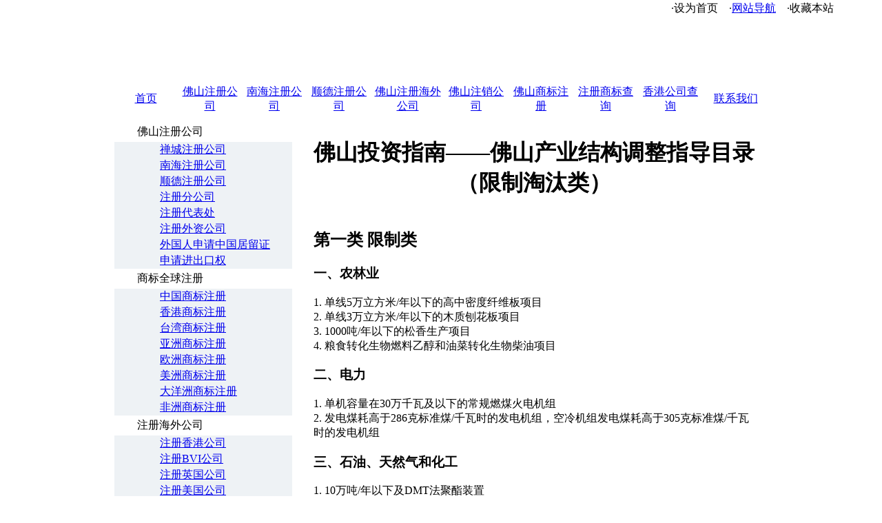

--- FILE ---
content_type: text/html
request_url: http://www.frcfs.com/news/20121119.htm
body_size: 55312
content:
<!DOCTYPE html PUBLIC "-//W3C//DTD XHTML 1.0 Transitional//EN" "http://www.w3.org/TR/xhtml1/DTD/xhtml1-transitional.dtd">
<html xmlns="http://www.w3.org/1999/xhtml"><!-- InstanceBegin template="/Templates/cn.dwt" codeOutsideHTMLIsLocked="false" -->
<head>
<meta http-equiv="Content-Type" content="text/html; charset=gb2312" />
<!-- InstanceBeginEditable name="doctitle" -->
<title>佛山投资指南——佛山产业结构调整指导目录（限制淘汰类）
</title>
<META content=" 佛山注册公司为你提供专业的佛山注册个人独资企业注册一条龙服务。（电话：0757-83122090）" name="description">
<META content="佛山注册个人独资企业" name="keywords">
<!-- InstanceEndEditable -->
<link 
href="/images/css.css" type="text/css" rel="stylesheet" />

<script language='javascript' src='/OKQQ/ServiceQQ.js' type='text/javascript' charset='utf-8'></script>
<style type="text/css">
<!--
@import url("/images/css.css");
body {
	margin-left: 0px;
	margin-top: 0px;
	margin-right: 0px;
	margin-bottom: 0px;
}
-->
</style>
<!-- InstanceBeginEditable name="head" -->
<style type="text/css">
<!--
.STYLE1 {color: #FF0000}
-->
</style>
<!-- InstanceEndEditable -->
</head>
<body>
<table width="100%" cellspacing="0">
  <tr>
    <td width="54%" height="23" background="/images/top_bg1.jpg" class="txt"></td>
    <td width="22%" background="/images/top_bg1.jpg" class="txt">&nbsp;</td>
    <td width="24%" background="/images/top_bg1.jpg" class="txt" >·设为首页　·<a href="/cn/sitemap.htm" class="meun3">网站导航</a>　·收藏本站</td>
  </tr>
</table>
<table width="950" align="center" cellspacing="0">
  <tr>
    <td>
<object classid="clsid:D27CDB6E-AE6D-11cf-96B8-444553540000" codebase="http://download.macromedia.com/pub/shockwave/cabs/flash/swflash.cab#version=7,0,19,0" width="950" height="95">
        <param name="movie" value="/images/ban.swf" />
        <param name="quality" value="high" />
        <embed src="/images/ban.swf" quality="high" pluginspage="http://www.macromedia.com/go/getflashplayer" type="application/x-shockwave-flash" width="950" height="95"></embed>
    </object>
   </td>
  </tr>
</table>
<table width="950" align="center" cellspacing="0">
  <tr>
<td width="85" align="center" background="/images/meun_bg2.jpg" ><a href="/index.html" class="bs">首页</a></td>
    <td width="85" align="center" background="/images/meun_bg1.jpg" ><a href="/fs/gs.html" class="meun3">佛山注册公司</a></td>
<td width="85" align="center" background="/images/meun_bg1.jpg" ><a href="/nh/gs.html" class="meun3">南海注册公司</a></td>
<td width="85" align="center" background="/images/meun_bg1.jpg" ><a href="/sd/gs.html" class="meun3">顺德注册公司</a></td>
    <td width="96" align="center" background="/images/meun_bg11.jpg"><a href="/offshore/index.html" class="meun3">佛山注册海外公司</a></td>
<td width="85" align="center" background="/images/meun_bg1.jpg"><a href="/zx/zxfsgs.htm" class="meun3">佛山注销公司</a></td>
    <td width="85" height="29" align="center" background="/images/meun_bg1.jpg"><span class="meun3"><a href="/sb/index_sb.html" class="meun3">佛山商标注册</a></span></td>
    
    <td width="85" align="center" background="/images/meun_bg1.jpg"><a href="/sbcx/index.html" class="meun3">注册商标查询</a></td>
    <td width="85" align="center" background="/images/meun_bg1.jpg"><a href="/cn/hk_cx.html" class="meun3">香港公司查询</a></td>
      <td width="85" align="center" background="/images/meun_bg1.jpg"><a href="/cn/lxwm.html" class="meun3">联系我们</a></td>
      </tr>

</table>
<table cellspacing="0" cellpadding="0" width="950" align="center" border="0">
  <tbody>
    <tr>
      <td height="10"></td>
    </tr>
  </tbody>
</table>
<!-- InstanceBeginEditable name="Edi" -->
<table width="950" align="center" cellspacing="0">
  <tr>
    <td width="258" height="351" valign="top"><table width="100%" cellspacing="0">
      <tr>
        <td height="27" background="/images/title_z.jpg" class="bs"> 　<span class="White fontB">　佛山注册公司</span> </td>
      </tr>
    </table>
        <table width="100%" cellspacing="0" class="tag2">
          <tr>
            <td width="25%" align="center" bgcolor="#EEF2F5" class="tag3"><img src="/images/xtb_01.jpg" width="17" height="16" /></td>
            <td width="75%" bgcolor="#EEF2F5" class="tag3"><a href="/fs/gs.html" class="meun1">禅城注册公司</a></td>
          </tr>
          <tr>
            <td align="center" bgcolor="#EEF2F5" class="tag3"><img src="/images/xtb_01.jpg" width="17" height="16" /></td>
            <td bgcolor="#EEF2F5" class="tag3"><a href="/nh/gs.html" class="meun1">南海注册公司</a></td>
          </tr>
          <tr>
            <td align="center" bgcolor="#EEF2F5" class="tag3"><img src="/images/xtb_01.jpg" width="17" height="16" /></td>
            <td bgcolor="#EEF2F5" class="tag3"><a href="/sd/gs.html" class="meun1">顺德注册公司</a></td>
          </tr>
<tr>
            <td align="center" bgcolor="#EEF2F5" class="tag3"><img src="/images/xtb_01.jpg" width="17" height="16" /></td>
            <td bgcolor="#EEF2F5" class="tag3"><a href="/fs/fgs.html" class="meun1">注册分公司</a></td>
          </tr>

          <tr>
            <td align="center" bgcolor="#EEF2F5" class="tag3"><img src="/images/xtb_01.jpg" width="17" height="16" /></td>
            <td bgcolor="#EEF2F5" class="tag3"><a href="/fs/ro.html"class="meun1">注册代表处</a></td>
          </tr>
          <tr>
            <td align="center" bgcolor="#EEF2F5" class="tag3"><img src="/images/xtb_01.jpg" width="17" height="16" /></td>
            <td bgcolor="#EEF2F5" class="tag3"><a href="/fs/wofe.html" class="meun1">注册外资公司</a></td>
          </tr>
          <tr>
            <td align="center" bgcolor="#EEF2F5" class="tag3"><img src="/images/xtb_01.jpg" width="17" height="16" /></td>
            <td bgcolor="#EEF2F5" class="tag3"><a href="/cn/fsqlz.htm" class="meun1">外国人申请中国居留证</a></td>
          </tr>

          <tr>
            <td align="center" bgcolor="#EEF2F5" class="tag3"><img src="/images/xtb_01.jpg" width="17" height="16" /></td>
            <td bgcolor="#EEF2F5" class="tag3"><a href="/xz/scnhsdsqjckq.htm" class="meun1">申请进出口权</a></td>
          </tr>
        </table>
<table width="100%" cellspacing="0">
      <tr>
        <td height="27" background="/images/title_z.jpg" class="bs"> 　<span class="White fontB">　商标全球注册</span> </td>
      </tr>
    </table>
        <table width="100%" cellspacing="0" class="tag2">
          <tr>
            <td width="25%" align="center" bgcolor="#EEF2F5" class="tag3"><img src="/images/xtb_01.jpg" width="17" height="16" /></td>
            <td width="75%" bgcolor="#EEF2F5" class="tag3"><a href="/sb/index_sb.html" class="meun1">中国商标注册
</a></td>
          </tr>
          <tr>
            <td align="center" bgcolor="#EEF2F5" class="tag3"><img src="/images/xtb_01.jpg" width="17" height="16" /></td>
            <td bgcolor="#EEF2F5" class="tag3"><a href="/sb/index_sb.html" class="meun1">香港商标注册
</a></td>
          </tr>
          <tr>
            <td align="center" bgcolor="#EEF2F5" class="tag3"><img src="/images/xtb_01.jpg" width="17" height="16" /></td>
            <td bgcolor="#EEF2F5" class="tag3"><a href="/sb/index_sb.html" class="meun1">台湾商标注册
</a></td>
          </tr>
          <tr>
            <td align="center" bgcolor="#EEF2F5" class="tag3"><img src="/images/xtb_01.jpg" width="17" height="16" /></td>
            <td bgcolor="#EEF2F5" class="tag3"><a href="/sb/index_sb.html" class="meun1">亚洲商标注册
</a></td>
          </tr>
          <tr>
            <td align="center" bgcolor="#EEF2F5" class="tag3"><img src="/images/xtb_01.jpg" width="17" height="16" /></td>
            <td bgcolor="#EEF2F5" class="tag3"><a href="/sb/index_sb.html" class="meun1">欧洲商标注册
</a></td>
          </tr>
          <tr>
            <td align="center" bgcolor="#EEF2F5" class="tag3"><img src="/images/xtb_01.jpg" width="17" height="16" /></td>
            <td bgcolor="#EEF2F5" class="tag3"><a href="/sb/index_sb.html" class="meun1">美洲商标注册
</a></td>
          </tr>

          <tr>
            <td align="center" bgcolor="#EEF2F5" class="tag3"><img src="/images/xtb_01.jpg" width="17" height="16" /></td>
            <td bgcolor="#EEF2F5" class="tag3"><a href="/sb/index_sb.html" class="meun1">大洋洲商标注册</a></td>
          </tr>
<tr>
            <td align="center" bgcolor="#EEF2F5" class="tag3"><img src="/images/xtb_01.jpg" width="17" height="16" /></td>
            <td bgcolor="#EEF2F5" class="tag3"><a href="/sb/index_sb.html" class="meun1">非洲商标注册</a></td>
          </tr>

        </table>

<table width="100%" cellspacing="0">
      <tr>
        <td height="27" background="/images/title_z.jpg" class="bs"> 　<span class="White fontB">　注册海外公司</span> </td>
      </tr>
    </table>
        <table width="100%" cellspacing="0" class="tag2">
          <tr>
            <td width="25%" align="center" bgcolor="#EEF2F5" class="tag3"><img src="/images/xtb_01.jpg" width="17" height="16" /></td>
            <td width="75%" bgcolor="#EEF2F5" class="tag3"><a href="/offshore/hk.html" class="meun1">注册香港公司
</a></td>
          </tr>
          <tr>
            <td align="center" bgcolor="#EEF2F5" class="tag3"><img src="/images/xtb_01.jpg" width="17" height="16" /></td>
            <td bgcolor="#EEF2F5" class="tag3"><a href="/offshore/bvi.html" class="meun1">注册BVI公司
</a></td>
          </tr>
          <tr>
            <td align="center" bgcolor="#EEF2F5" class="tag3"><img src="/images/xtb_01.jpg" width="17" height="16" /></td>
            <td bgcolor="#EEF2F5" class="tag3"><a href="/offshore/uk.html" class="meun1">注册英国公司
</a></td>
          </tr>
          <tr>
            <td align="center" bgcolor="#EEF2F5" class="tag3"><img src="/images/xtb_01.jpg" width="17" height="16" /></td>
            <td bgcolor="#EEF2F5" class="tag3"><a href="/offshore/usa.html" class="meun1">注册美国公司
</a></td>
          </tr>
          <tr>
            <td align="center" bgcolor="#EEF2F5" class="tag3"><img src="/images/xtb_01.jpg" width="17" height="16" /></td>
            <td bgcolor="#EEF2F5" class="tag3"><a href="/offshore/om.html" class="meun1">注册澳门公司
</a></td>
          </tr>
          <tr>
            <td align="center" bgcolor="#EEF2F5" class="tag3"><img src="/images/xtb_01.jpg" width="17" height="16" /></td>
            <td bgcolor="#EEF2F5" class="tag3"><a href="/offshore/ssh.html" class="meun1">注册塞舌尔公司
</a></td>
          </tr>

          <tr>
            <td align="center" bgcolor="#EEF2F5" class="tag3"><img src="/images/xtb_01.jpg" width="17" height="16" /></td>
            <td bgcolor="#EEF2F5" class="tag3"><a href="/offshore/ssh.html" class="meun1">注册萨摩亚公司</a></td>
          </tr>
<tr>
            <td align="center" bgcolor="#EEF2F5" class="tag3"><img src="/images/xtb_01.jpg" width="17" height="16" /></td>
            <td bgcolor="#EEF2F5" class="tag3"><a href="/offshore/km.html" class="meun1">注册开曼公司</a></td>
          </tr>
        </table>



      </td>
    <td width="8" align="right">&nbsp;</td>
    <td width="676" valign="top"><table width="100%" cellspacing="0" class="tag1">
      <tr>
        <td height="347" valign="top" class="txt"><table width="100%" cellspacing="0">
            <tr>
              <td height="27" align="center" background="/images/bg_03.jpg"><h1>佛山投资指南——佛山产业结构调整指导目录（限制淘汰类）
</h1></td>
            </tr>
          </table>
          <table width="95%" align="center" cellspacing="0">
            <tr>
              <td valign="top">
<span style="align:center"><h2>第一类 限制类</h2></span>
<h3>一、农林业</h3>
1. 单线5万立方米/年以下的高中密度纤维板项目<br>
2. 单线3万立方米/年以下的木质刨花板项目<br>
3. 1000吨/年以下的松香生产项目<br>
4. 粮食转化生物燃料乙醇和油菜转化生物柴油项目</p>
<h3>二、电力</h3>
1. 单机容量在30万千瓦及以下的常规燃煤火电机组	<br>
2. 发电煤耗高于286克标准煤/千瓦时的发电机组，空冷机组发电煤耗高于305克标准煤/千瓦时的发电机组</p>
<h3>三、石油、天然气和化工</h3>
1. 10万吨/年以下及DMT法聚酯装置<br>
2. 20万吨/年以下聚丙烯装置（连续法及间歇法）<br>
3. 10万吨/年以下丙烯腈装置<br>
4. 10万吨/年以下ABS树脂装置（本体连续法除外）<br>
5. 60万吨/年以下乙烯装置<br>
6. 800万吨/年以下常减压炼油装置<br>
7. 200万吨/年以下催化裂化装置、80万吨/年以下连续重整装置（不含芳烃抽提）、100万吨/年以下连续重整装置（含芳烃抽提）、120万吨/年以下加氢裂化装置、160万吨/年以下延迟焦化装置<br>
8. 20万吨/年以下聚乙烯装置<br>
9. 30万吨/年以下乙烯氧氯化法、聚氯乙烯装置<br>
10. 20万吨/年以下苯乙烯装置（干气制乙苯工艺除外）<br>
11. 10万吨/年以下聚苯乙烯装置<br>
12. 60万吨/年以下精对苯二甲酸装置<br>
13. 20万吨/年以下环氧乙烷/乙二醇装置<br>
14. 10万吨/年以下己内酰胺装置<br>
15. 20万吨/年以下醋酸装置<br>
16. 120万吨/年以下氨碱装置<br>
17. 60万吨/年以下联碱装置<br>
18. 20万吨/年以下硫磺制酸装置、10万吨/年以下硫铁矿制酸装置<br>
19. 天然气制甲醇项目<br>
20. 以天然气代煤制甲醇项目<br>
21. 年产5万吨以下硫酸法钛白粉生产线，年产6万吨以下氯化法钛白粉生产线<br>
22. 5000吨/年及以下氧化铁红颜料装置<br>
23. 5000吨/年以下的电解二氧化锰生产线<br>
24. 30万吨/年以下烧碱装置<br>
25. 5万吨/年以下氢氧化钾装置<br>
26. 单套1万吨/年以下无水氟化氢（HF）生产装置（配套自用和电子高纯氟化氢除外）<br>
27. 单套反应釜1万吨/年以下、后处理3万吨/年以下的F22生产装置（作为原料进行深加工除外）<br>
28. 5万吨/年以下的（甲基）有机硅单体生产装置<br>
29. 8万吨/年以下的甲烷氯化物生产项目（不包括为有机硅配套的一氯甲烷生产项目）<br>
30. 8万吨/年及以上、对副产的全部四氯化碳没有配套处置设施的甲烷氯化物生产项目<br>
31. 斜交轮胎项目<br>
32. 力车胎项目（手推车胎）<br>
33. 有机磷类、有机氯、氨基甲酸酯类、沙蚕毒类、卫生用拟除虫菊酯类、有机锡类杀虫剂，酰胺类、三嗪类、磺酰脲类除草剂，三唑类、代森、福美类杀菌剂，以及磷化铝、阿维菌素、甲氨基阿维菌素及其盐、吡虫啉、百菌清、多菌灵、溴甲烷、百草枯、草甘膦、2,4－滴及其盐或酯、2甲4氯及酯、复硝酚钠（钾）、肉毒素。（有重大工艺和生产技术革新除外）<br>
34. 铜洗法氨合成原料气净化工艺<br>
35. 锦纶帘线、3万吨/年以下钢丝帘线生产项目<br>
36. 常规法再生胶生产线（动态连续脱硫工艺再生胶生产线、胶粉生产线除外）<br>
37. 10万吨/年以下普通级碳酸钡生产项目<br>
38. 1万吨/年以下普通级硫酸钡、氢氧化钡、氯化钡、硝酸钡生产项目<br>
39. 5万吨/年以下普通级碳酸锶生产项目<br>
40. 单台产能在1万吨/年以下不符合准入条件的黄磷生产项目<br>
41. 年产30万吨以下的MDI生产装置	<br>
42. 年产15万吨以下的TDI生产装置	<br>
43. 年产3万吨以下的复合肥料及混合肥料生产项目</p>
<h3>四、信息产业</h3>
1. 激光视盘机生产线（VCD系列整机产品）<br>
2. 模拟CRT黑白及彩色电视机项目<br>
3. 模拟移动通信系统<br>
4. 模拟程控交换机	</p>
<h3>五、钢铁</h3>
1. 钢铁企业未同步配套建设干熄焦、装煤、推焦除尘装置的焦炉项目<br>
2. 180平方米以下烧结机项目<br>
3. 有效容积1000立方米以下或1000立方米及以上、未同步配套煤粉喷吹装置、除尘装置、余压发电装置，能源消耗、新水耗量等达不到标准的炼铁高炉项目<br>
4. 公称容量120吨以下或公称容量120吨及以上、未同步配套煤气回收、除尘装置，能源消耗、新水耗量等达不到标准的炼钢转炉项目<br>
5. 公称容量70吨以下或公称容量70吨及以上、未同步配套烟尘回收装置，能源消耗、新水耗量等达不到标准的电炉项目<br>
6. 800毫米以下热轧带钢（不含特殊钢）项目<br>
7. 25万吨/年及以下热镀锌板卷项目<br>
8. 10万吨/年及以下彩色涂层板卷项目<br>
9. 单台矿热电炉容量2.5万千伏安以下，以及2.5万千伏安及以上环保、能耗等达不到准入条件要求的铁合金项目<br>
10. 单台电炉容量3000千伏安以下，以及3000千伏安及以上环保、能耗等达不到准入条件要求的铁合金半封闭直流电炉、铁合金精炼电炉项目<br>
11. 300立方米以下，以及300立方米及以上环保、能耗等达不到准入条件要求的锰铁高炉项目<br>
12. 单台矿热电炉容量1.25万千伏安以下，以及1.25万千伏安及以上环保、能耗等达不到准入条件要求的硅钙合金和硅钙钡铝合金项目<br>
13. 单台矿热电炉容量1.65万千伏安以下、1.65万千伏安及以上环保、能耗达不到准入要求的硅铝合金项目<br>
14. 整流变压器9500千伏安以下、化合槽250立方米以下，以及企业规模3万吨/年及以下的电解金属锰项目<br>
15. 含铬质耐火材料生产线<br>
16. 普通功率和高功率石墨电极生产线<br>
17. 直径550毫米以下及2万吨/年以下的超高功率石墨电极生产线<br>
18. 5万吨/年以下炭块、4万吨/年以下炭电极生产线<br>
19. 一段式固定煤气发生炉项目（不含粉煤气气化炉）</p>
<h3>六、有色金属</h3>
1. 钨、钼、锡、锑矿开采项目（改造项目除外）<br>
2. 服务年限在15年以下、处理矿石量3万吨/年（100吨/日）以下的铅锌矿（单体矿）开采项目<br>
3. 处理矿石量在1000吨/日以下的铅锌浮选法选矿生产工艺<br>
4. 单系列10万吨/年规模以下粗铜冶炼项目<br>
5. 能耗达不到以下标准的新建铜冶炼项目:粗铜冶炼工艺综合能耗550千克标准煤/吨以下；电解精炼（含电解液净化）部分综合能耗在250千克标准煤/吨以下；电铜直流电耗285千瓦时/吨以下<br>
6. 资源利用水平达不到以下标准的新建铜冶炼项目：铜冶炼总回收率达到97%以上；粗铜冶炼回收率98%以上；水循环利用率95 %以上，吨铜新水消耗25吨以下；占地面积低于4平方米/吨铜。铜冶炼硫的总捕集率达98%以上；硫的回收率达到96%以上<br>
7. 新建氧化铝项目：以国内铝土矿为原料生产能力低于80万吨／年，以进口铝土矿为原料生产能力低于60万吨/年<br>
8. 能耗达不到以下标准的新建氧化铝项目：拜耳法氧化铝生产系统综合能耗低于500千克标准煤/吨氧化铝，其他工艺氧化铝生产系统综合能耗低于800千克标准煤/吨氧化铝<br>
9. 资源利用水平达不到以下标准的新建氧化铝项目：拜耳法氧化铝生产系统综合回收率达到81％以上，新水消耗低于8/吨氧化铝，占地面积小于1平方米/吨氧化铝；其他工艺氧化铝生产系统综合回收率达到90％以上，新水消耗低于7吨/吨氧化铝，占地面积小于1.2平方米/吨氧化铝<br>
10. 电解铝项目（淘汰自焙槽生产能力置换项目及环保改造项目除外）<br>
11. 能耗达不到以下标准的电解铝项目：综合交流电耗低于143000千瓦时/吨铝，电流效率高于94%<br>
12. 资源利用水平达不到以下标准的电解铝项目：氧化铝单耗低于1920千克/吨铝，原铝液消耗氟化盐低于25千克/吨铝，阳极炭素净耗低于410千克/吨铝，新水消耗低于7吨/吨铝，占地面积小于3平方米/吨铝<br>
13. 低于以下生产规模的再生铝项目：新建5万吨/年，改、扩建3万吨/年<br>
14. 4吨以下的反射炉再生铝项目<br>
15. 生产规模低于10万吨/年的多品种综合铝加工新建项目<br>
16. 低于以下生产规模的单一品种铝加工新建项目：板带材5万吨/年、箔材3万吨/年、挤压材5万吨/年<br>
17. 能耗、电耗高于以下标准的铝加工材项目：新建、改建、扩建项目综合能耗350kgce/t，综合电耗1150kW?h/t; 现有项目综合能耗410kgce/t，综合电耗1250kW?h/t<br>
18. 金属消耗高于、成品率低于以下标准的铝加工项目：铝加工材金属消耗1025千克/吨，其中铝型材金属消耗1015千克/吨；铝加工材综合成品率75%，其中加工材成品率78%，熔铸成品率91%；铝板材加工成品率70%，带材加工成品率77%，箔材加工成品率79%，型材加工成品率88%<br>
19. 搓灰炉或未落实脱硫除尘深化治理设施的搓灰工艺<br>
20. 废水处理未达到环保排放标准的有色金属加工项目<br>
21. 二氧化硫排放量相当于燃料含硫率0.2%以上的以柴油、焦炭等为燃料的加温保温工艺<br>
22. 10万吨/年以下的普通建筑铝型材加工项目<br>
23. 铝用湿法氟化盐项目<br>
24. 10万吨/年以下的独立铝用炭素项目<br>
25. 单系列5万吨/年规模及以下铅冶炼项目<br>
26. 资源利用水平达不到以下标准的铅冶炼项目：总回收率达到96.5%，粗铅熔炼回收率大于97%、铅精炼回收率大于99%；总硫利用率大于95%，硫捕集率大于99%；水循环利用率达到95%以上<br>
27. 能耗达不到以下标准的铅冶炼项目：综合能耗低于600千克标准煤/吨；粗铅冶炼综合能耗低于450千克标准煤/吨，粗铅冶炼焦耗低于350千克/吨，电铅直流电耗降低到120千瓦时/吨<br>
28. 单系列10万吨/年规模以下锌冶炼项目<br>
29. 能耗达不到以下标准的锌冶炼项目：电锌工艺综合能耗低于1700千克标准煤/吨，电锌生产析出锌电解直流电耗低于2900千瓦时/吨，锌电解电流效率大于88%；蒸馏锌标准煤耗低于1550千克/吨，精馏锌标准煤耗低于2000千克/吨<br>
30. 资源利用水平达不到以下标准的锌冶炼项目：冶炼总回收率达到95%；蒸馏锌冶炼回收率达到98%，电锌回收率（湿法）达到95%；总硫利用率大于96%，硫捕集率大于99%；水的循环利用率达到95%以上<br>
31. 单系列5万吨/年及以下铅冶炼项目<br>
32. 5万吨/年及以下的新建再生铅项目，2万吨/年及以下改造、扩建再生铅项目<br>
33. 资源利用水平达不到以下标准的再生铅项目：铅的总回收率大于97%，现有再生铅企业铅的总回收率大于95%，冶炼弃渣中铅含量小于2%，废水循环利用率大于90%<br>
34. 能耗达不到以下标准的再生铅项目：冶炼能耗低于130千克标准煤/吨铅，电耗低于100千瓦时/吨铅<br>
35. 环保和劳动安全达不到以下标准的再生铅项目：厂区附近空气中铅含量年平均超过0.5μg/m3，工人年平均血铅浓度超过350μg/L<br>
36. 镁冶炼项目（综合利用项目除外）<br>
37. 综合生产能力5000吨/年以下的仲钨酸铵项目<br>
38. 资源回收利用及能耗达不到下列标准的钨冶炼项目：三氧化钨（从钨精矿至仲钨酸铵生产工序）回收率≥96%（以标准精矿计）；仲钨酸铵综合能耗低于1吨标煤/吨；水循环利用率≥95%综合生产能力2000吨/年以下的钨粉、碳化钨项目<br>
39. 综合生产能力100吨/年以下的钨坯条项目<br>
40. 生产能力200吨/年以下的钨系硬质合金项目<br>
41. 8000吨/年以下以矿产原料为主的锡冶炼（生产锡锭或粗锡）项目<br>
42. 以含锡废料为原料的3000吨/年以下再生锡冶炼项目<br>
43. 不具备粗炼、精炼、烟化、真空、余热利用、“三废”处理等完整工艺流程的以矿产原料为主的锡冶炼（生产锡锭或粗锡）项目<br>
44. 资源回收利用及能耗达不到以下标准的锡冶炼项目：锡金属综合回收率≥95％，单位产品综合能耗≤2400千克标煤/吨；有价金属的综合回收率≥80%。水资源实现综合回收利用，水循环利用率≥95%<br>
45. 规模在5000吨/年以下的精锑（锑锭）或锑白（三氧化二锑）项目<br>
46. 资源回收利用及能耗达不到以下标准的精锑项目:冶炼综合回收率：以硫氧混合矿为原料，锑≥90%；以氧化矿为原料，锑≥88%；以硫化矿为原料，锑≥95%；以脆硫铅锑矿为原料，锑≥80%、铅≥88%。有价金属综合回收率≥80％；单位产品综合能耗低于1.03吨标准煤/吨，单位产品电耗低于460千瓦时/吨<br>
47. 资源回收利用及能耗达不到以下标准的锑白（三氧化二锑）项目: 直接法生产锑白：锑回收率≥90%，单位产品综合能耗≤1.0吨标准煤/吨，单位产品电耗≤450千瓦时/吨；间接法生产锑白：锑回收率≥99%，单位产品综合能耗≤0.02吨标准煤/吨，单位产品电耗≤100千瓦时/吨；熔析法生产三硫化二锑的综合回收率锑≥98%；水循环利用率≥95%<br>
48. 稀土矿开采和选矿项目<br>
49. 稀土冶炼分离加工项目<br>
50. 离子型稀土原矿堆浸工艺项目<br>
51. 再生有色金属生产中采用直接燃煤的反射炉项目</p>
<h3>七、黄金</h3>
1. 日处理金精矿50吨以下的独立氰化项目<br>
2. 日处理矿石100吨以下，无配套采矿系统的独立黄金选矿厂项目<br>
3. 日处理金精矿50吨以下的火法冶炼项目<br>
4. 处理矿石5万吨/年以下的独立堆浸场项目<br>
5. 日处理岩金矿石50吨以下的采选矿项目<br>
6. 处理砂金矿砂20万立方米/年以下的砂金开采项目<br>
7. 在林区、农田、河道中开采黄金项目</p>
<h3>八、建材</h3>
1. 普通浮法玻璃生产线<br>
2. 单位产品综合能耗高于13公斤标准煤/重量箱的平板玻璃生产项目<br>
3. 100万平方米/年及以下的建筑陶瓷砖生产线<br>
4. 50万件/年以下的隧道窑卫生陶瓷生产线<br>
5. 抛光量低于0.43立方米/千瓦时的陶瓷抛光生产线	<br>
6. 单位产品综合能耗高于330kgce/t或单位产品综合电耗高于380kW?h/t的瓷质砖生产项目<br>
7. 立波尔窑；新建日产2000吨以下熟料新型干法水泥生产线（以电石废渣等固体废弃物为主要原料的日产1000吨以下熟料新型干法水泥生产线）<br>
8. 水泥熟料烧成热耗高于105公斤标煤/吨熟料，或水泥综合电耗高于90千瓦时/吨水泥；或石灰石储量服务年限不能满足30年，或废气粉尘排放浓度高于50毫克/标准立方米的水泥生产项目<br>
9. 60万吨/年以下的水泥粉磨站<br>
10. 2000万平方米/年以下的纸面石膏板生产线<br>
11. 沥青纸胎油毡生产线，500万平方米/年以下的改性沥青防水卷材生产线，沥青复合胎柔性防水卷材生产线，聚乙烯膜层厚度在0.5毫米以下的聚乙烯丙纶复合防水卷材生产线<br>
12. 中碱玻璃球生产线、铂金坩埚球法拉丝玻璃纤维生产线<br>
13. 粘土砖生产项目<br>
14. 15万平方米/年以下的石膏（空心）砌块生产线、单班年生产能力小于2.5万立方米混凝土小型空心砌块以及单班年生产能力小于15万平方米混凝土铺地砖固定式生产线、5万立方米/年以下人造轻集料（陶粒）生产线<br>
15. 10万立方米/年以下的加气混凝土生产线<br>
16. 3000万标砖/年以下的煤矸石、页岩烧结实心砖生产线<br>
17. 5000吨/年以下岩（矿）棉生产线<br>
18. 石棉摩擦、密封材料生产项目<br>
19. 有机溶剂化胶浸胶法离合器面片生产工艺<br>
20. 年产15万平方米以下的菱镁墙板生产线<br>
21. 年产100万平方米以下的菱镁装饰（防火）板生产线<br>
22. 活性（MgO）含量低于50%的轻烧氧化镁反射窑生产工艺</p>
<h3>九、医药</h3>
1. 维生素C原料项目<br>
2. 青霉素原料药项目<br>
3. 一次性注射器、输血器、输液器项目<br>
4. 药用丁基橡胶塞项目<br>
5. 无新药、新技术应用的各种剂型扩大加工能力的项目（填充液体的硬胶囊除外）<br>
6. 原料为濒危、紧缺动植物药材，且尚未规模化种植或养殖的产品生产能力扩大项目<br>
7. 使用氯氟烃（CFCs）作为气雾剂推进剂的医药用品生产项目<br>
8. 充汞式玻璃体温计项目<br>
9. 充汞式血压计项目<br>
10. 银汞齐齿科材料项目<br>
11. 氟利昂作为药用气雾剂抛射剂或分散剂项目<br>
12. 二步法生产输液用塑料瓶项目</p>
<h3>十、机械</h3>
1. 2臂及以下凿岩台车制造项目<br>
2. 装岩机（立爪装岩机除外）制造项目<br>
3. 3立方米及以下小矿车制造项目<br>
4. 直径2.5米及以下绞车制造项目<br>
5. 直径3.5米及以下矿井提升机制造项目<br>
6. 40平方米及以下筛分机制造项目<br>
7. 直径700毫米及以下旋流器制造项目<br>
8. 800千瓦及以下采煤机制造项目<br>
9. 斗容3.5立方米及以下矿用挖掘机制造项目<br>
10. 矿用搅拌、浓缩、过滤设备（加压式除外）制造项目<br>
11. 三轮汽车、低速载货车项目（含扩能、建分厂）<br>
12. 50马力及以下拖拉机制造项目<br>
13. 30万千瓦及以下常规燃煤火力发电设备制造项目（综合利用机组除外）<br>
14. 电线、电缆制造项目（特种电缆及500千伏及以上超高压电缆除外）<br>
15. 普通金属切削机床制造项目（数控机床除外）<br>
16. 普通电火花加工机床和线切割加工机床制造项目（数控机床除外）<br>
17. 6300千牛及以下普通机械压力机制造项目（数控压力机除外）<br>
18. 普通剪板机、折弯机、弯管机制造项目<br>
19. 普通高速钢钻头、铣刀、锯片、丝锥、板牙项目<br>
20. 棕刚玉、绿碳化硅、黑碳化硅等烧结块及磨料制造项目<br>
21. 直径400毫米及以下各种结合剂砂轮制造项目<br>
22. 直径400毫米及以下人造金刚石切割锯片制造项目<br>
23. 普通微小型球轴承制造项目<br>
24. 10～35千伏树脂绝缘干式变压器制造项目<br>
25. 220千伏及以下高、中、低压开关柜制造项目<br>
26. 普通电焊条制造项目<br>
27. 民用普通电度表制造项目<br>
28. 8.8级以下普通低档标准紧固件制造项目<br>
29. 100立方米及以下活塞式动力压缩机制造项目<br>
30. 干式集装箱项目<br>
31. 20立方米以下螺杆压缩机制造项目<br>
32. 56英寸及以下单级中开泵制造项目<br>
33. 通用类10兆帕及以下中低压碳钢阀门以及城市供水用小口径铸铁阀门制造项目</p>
<h3>十一、船舶</h3> 	
1. 未列入国家船舶工业中长期规划的民用大型造船设施项目（指船坞、船台宽度大于或等于42米，能够建造单船10万载重吨级及以上的船坞、船台及配套造船设施）<br>
2. 未列入国家船舶工业中长期规划的船用柴油机制造项目<br>
3. 新建船坞、船台项目和现有造船企业船坞、船台的扩建项目（2012）</p>
<h3>十二、轻工</h3>
1. 达不到国家《家用电冰箱耗电量限定值及能源效率等级》标准的冷藏箱、冷冻箱、冷藏冷冻箱（电冰箱、冷柜）项目<br>
2. 达不到国家《电动洗衣机耗电量限定值及能源效率等级》标准的洗衣机项目<br>
3. 达不到国家《房间空气调节器能效限定值及能效等级》、《多联式空调（热泵）机组能效限定值及能源效率等级》、《转速可控型房间空气调节器能效限定值及能源效率等级》、《单元式空气调节机能效限定值及能源效率等级》、《冷水机组能效限定值及能源效率等级》标准的空调产品项目<br>
4. 达不到国家《自动电饭锅能效限定值及能效等级》标准的自动电饭锅项目<br>
5. 达不到国家《交流电风扇能效限定值及能效等级》标准的电风扇项目<br>
6. 达不到国家《容积式空气压缩机能效限定值及能效等级》标准的压缩机项目	<br>
7. 达不到国家《交流接触器能效限定值及能效等级》标准的交流接触器项目<br>
8. 达不到国家《复印机能效限定值及能效等级》标准的复印机项目<br>
9. 达不到国家《储水式电热水器能效限定值及能效等级》、《家用燃气快速热水器和燃气采暖热水炉能效限定值及能效等级》标准的热水器项目<br>
10. 达不到国家《家用电磁灶能效限定值及能源效率等级》标准的家用电磁灶项目<br>
11. 达不到国家《交流接触器能效限定值及能效等级》标准的交流接触器项目<br>
12. 达不到国家《中小型三相异步电动机能效限定值及能效等级》标准的》标准的电动机项目<br>
13. 达不到国家《高压钠灯能效限定值及能效等级》标准的高压钠灯项目<br>
14. 达不到国家《高压钠灯用镇流器能效限定值及节能评价值》、《金属卤化物灯用镇流器能效限定值及能效等级》标准的镇流器项目<br>
15. 达不到国家《普通照明用自镇流荧光灯能效限定值及能效等级》、《普通照明用双端荧光灯能效限定值及能效等级》标准的荧光灯项目<br>
16. 低档纸及纸板生产项目<br>
17. 不符合经济规模的浆、纸及纸板的生产项目<br>
18. 聚氯乙烯普通人造革生产线<br>
19. 年加工皮革30万张（折牛皮标张）以下的制革项目<br>
20. 生产速度低于1500只/时的单螺旋灯丝白炽灯生产线<br>
21. 普通照明用白炽灯产品<br>
22. 普通中速工业平缝机系列生产线<br>
23. 普通中速工业包缝机系列生产线<br>
24. 电子计价秤项目（准确度低于最大称量的1/3000，称量≤15千克）<br>
25. 电子汽车衡项目（准确度低于最大称量的1/3000，称量≤300吨）<br>
26. 电子静态轨道衡项目（准确度低于最大称量的1/3000，称量≤150吨）<br>
27. 电子动态轨道衡项目（准确度低于最大称量的1/500，称量≤150吨）<br>
28. 电子皮带秤项目（准确度低于最大称量的5/1000）<br>
29. 电子吊秤项目（准确度低于最大称量的1/1000，称量≤50吨）<br>
30. 弹簧度盘秤项目（准确度低于最大称量的1/400，称量≤8千克）<br>
31. 二片铝质易拉罐项目<br>
32. 普通真空保温瓶玻璃瓶胆生产线<br>
33. 2万吨/年以下的玻璃瓶罐生产线<br>
34. 合成脂肪醇项目（含羰基合成醇、齐格勒醇，不含油脂加氢醇）<br>
35. 5万吨/年以下三聚磷酸钠生产线<br>
36. 糊式锌锰电池项目<br>
37. 镉镍电池项目<br>
38. 开口式普通铅酸蓄电池项目<br>
39. 5000吨/年以下牙膏项目	<br>
40. 食糖生产项目<br>
41. 海盐新建盐场项目；矿（井）盐60万吨/年以下的项目<br>
42. 白酒生产线<br>
43. 酒精生产线（燃料乙醇项目除外）<br>
44. 使用传统工艺、技术的味精生产线<br>
45. 糖精等化学合成甜味剂生产线<br>
46. 采用元素氯或可生成元素氯的化学品为漂白剂的木浆生产<br>
47. 流延聚丙烯（cpp）薄膜生产项目<br>
48. 农用薄膜生产项目<br>
49. 20万KVAh/年规模以下（不含拉网式、卷绕式、双极性、胶体等新型结构）、极板含镉类、以及开口式普通铅酸蓄电池生产项目</p>
<h3>十三、烟草</h3> 	
1	卷烟加工项目（改造项目除外）</p>
<h3>十四、消防</h3>
1. 火灾自动报警设备项目<br>
2. 灭火器项目<br>
3. 碳酸氢钠干粉（BC）灭火剂项目<br>
4. 防火门项目<br>
5. 消防水带项目<br>
6. 消防栓（室内、外）项目<br>
7. 普通消防车（罐类、专项类）项目</p>
<h3>十五、其他</h3>
1. 用地红线宽度（包括绿化带）超过下列标准的城市主干道路项目：小城市和重点镇40米，中等城市55米，大城市70米（200万人口以上特大城市主干道路确需超过70米的，城市总体规划中应有专项说明）<br>
2. 用地面积超过下列标准的城市游憩集会广场项目：小城市和重点镇1公顷，中等城市2公顷，大城市3公顷，200万人口以上特大城市5公顷<br>
3. 纺织、纺织服装、皮革制品、工艺品、文体用品、家具、金属制品和塑料制品等制造业人均投资额在10万元以下的项目<br>
4. 别墅类房地产开发项目<br>
5. 高尔夫球场项目（新建、扩建）<br>
6. 赛马场项目<br>
7. 工业炸药手工作业方式和间断式生产工艺<br>
8. 工业火雷管生产<br>
9. 工业导火索生产<br>
10. 低密度、大套型住宅项目（指住宅小区建筑容积率低于1.0、单套住房建筑面积超过144平方米的住宅项目）	<br>
11. 赛车场项目<br>
12. 公墓项目<br>
13. 机动车训练场项目	<br>
14. 党政机关、国有企业、事业单位新建培训中心项目	<br>
<span style="align:center"><h2>第二类 淘汰类</h2></span>
<h3>一、落后生产工艺装备</h3>
<b>（一）农林业</b><br>
1. 湿法纤维板生产工艺<br>
2. 滴水法松香生产工艺<br>
<b>（二）电力	</b><br>
1. 服役期满的单机容量在10万千瓦以下的常规燃煤凝汽火电机组<br>
2. 单机容量5万千瓦及以下的常规小火电机组	<br>
3. 以发电为主的燃油锅炉及发电机组（5万千瓦及以下）<br>

4. 运行满20年、单机10万千瓦级以下的常规火电机组（2010）<br>
5. 设计寿命服役期满的单机20万千瓦以下的各类机组（2010）	<br>
6. 供电标准煤耗高于390克/千瓦时的各类燃煤机组（热电联产机组除外）<br>
7. 未达到环保排放标准的各类机组	<br>
8. 按照有关法律、法规应予关停或国务院有关部门明确要求关停的机组</p>
<b>（三）石油、天然气和化工	</b><br>
1. 没有取得采矿许可证的油气田，不符合国家油气资源整体开发规划的油气田	<br>
2. 不符合国家安全、环保、质量、能耗等标准的成品油生产装置<br>
3. 100万吨/年及以下生产汽、煤、柴油的小炼油生产装置及二次加工装置<br>
4. 20万吨/年以下硫磺制酸装置、10万吨/年以下硫铁矿制酸装置<br>
5. 50万条/年及以下的斜交轮胎，或以天然棉帘子布为骨架的轮胎生产线<br>
6. 1万吨/年及以下的干法造粒炭黑生产装置	<br>
7. 3000吨/年以下黄磷生产线，5000吨/年以下黄磷生产线（2010）<br>
8. 土法炼油<br>
9. 汞法烧碱<br>
10. 5000千伏安以下（1万吨/年以下）电石炉及开放式电石炉	<br>
11. 单台炉容量5000千伏安以上至12500千伏安以下电石炉及开放	式电石炉（2010）<br>
12. 排放不达标的电石炉<br>
13. 2.5万千伏安以下（能力小于4.5万吨）以及2.5万千伏安以上环保、能耗等达不到准入条件要求的电石矿热炉项目	<br>
14. 铁粉还原法工艺<br>
15. 生产氰化钠的氨钠法及氰熔体工艺	<br>
16. 高中温钠法百草枯生产工艺<br>
17. 农药产品手工包（灌）装工艺及设备	<br>
18. 石墨阳极隔膜法烧碱<br>
19. KDON-6000/6600型蓄冷器流程空分设备<br>
20. 直接火加热涂料用树脂生产工艺<br>
21. 氯氟烃（CFCs）生产装置（根据国家履行国际公约总体计划要求进行淘汰）<br>
22. 主产四氯化碳（CTC）生产工艺（根据国家履行国际公约总体计划要求进行淘汰）<br>
23. 四氯化碳（CTC）为加工助剂的所有产品的生产工艺（根据国家履行国际公约总体计划要求进行淘汰）	<br>
24. CFC－113为加工助剂的含氟聚合物生产工艺（根据国家履行国际公约总体计划要求进行淘汰）<br>
25. 用于清洗的1，1，1－三氯乙烷（甲基氯仿）生产装置（根据国家履行国际公约总体计划要求进行淘汰）	<br>
26. 甲基溴生产装置（根据国家履行国际公约总体计划要求进行淘汰）<br>
27. 300吨/年以下皂素（含水解物）生产装置（综合利用除外）<br>
28. 盐酸酸解法皂素生产工艺及污染物排放不能达标的皂素生产装置<br>
29. 含滴滴涕的油漆生产工艺（根据国家履行国际公约总体计划要求进行淘汰）<br>
30. 采用滴滴涕为原料非封闭生产三氯杀螨醇工艺（根据国家履行国际公约总体计划要求进行淘汰）	<br>
31. 氨水液相脱硫工艺技术	<br>
32. 一氧化碳常压变换及全中温变换（高温变换）工艺	<br>
33. 废旧橡胶土法炼油工艺	<br>
34. 橡胶硫化促进剂NOBS和橡胶防老剂D生产线	<br>
35. 2万吨/年以下普通级碳酸钡生产装置<br>
36. 3000吨/年以下普通级硫酸钡、氢氧化钡、氯化钡、硝酸钡生产装置<br>
37. 1.5万吨/年以下普通级碳酸锶生产装置<br>
38. 农药粉剂雷蒙机法生产	<br>
39. 常压法及综合法硝酸装置<br>
40. 1000吨/年以下铅铬黄生产线	<br>
41. 单线2万吨/年以下或有钙焙烧铬化合物生产装置	<br>
<b>（四）钢铁</b><br>
1. 土法炼焦（含改良焦炉），兰炭（干馏煤、半焦）<br>
2. 炭化室高度小于4.3米焦炉（3.2米及以上捣固焦炉除外）<br>
3. 2.5万吨/年及以下的单套粗（轻）苯精制装置（酸洗蒸馏法苯加工工艺及装置）（2010）<br>
4. 5万吨/年及以下的单套煤焦油加工装置（2012）	<br>
5. 土烧结矿<br>
6. 热烧结矿<br>
7. 30平方米以下烧结机<br>
8. 400立方米及以下炼铁高炉、30吨及以下炼钢转炉和电炉（2011）<br>
9. 200立方米及以下的专业铸铁管厂高炉	<br>
10. 100立方米及以下的铁合金高炉	<br>
11. 生产地条钢、钢锭或连铸坯的工频和中频感应炉	<br>
12. 化铁炼钢<br>
13. 10吨及以下的高合金钢电炉<br>
14. 复二重线材轧机<br>
15. 横列式线材轧机<br>
16. 横列式小型轧机<br>
17. 叠轧薄板轧机<br>
18. 普钢初轧机及开坯用中型轧机	<br>
19. 热轧窄带钢轧机<br>
20. 三辊劳特式中板轧机<br>
21. 直径76?毫米以下热轧无缝管机组<br>
22. 三辊式型线材轧机（不含特殊钢生产）<br>
23. 环保不达标的冶金炉窑	<br>
24. 手工操作的土沥青焦油浸渍装置，矿石原料与固体原料混烧、自然通风、手工操作的土竖窑，以煤为燃料、烟尘净化不能达标的倒焰窑<br>
25. 6300千伏安以下铁合金矿热电炉（2010）	<br>
26. 3000千伏安以下铁合金半封闭直流电炉和精炼电炉	<br>
27. 1500千伏安以下铁合金硅钙合金电炉和硅钙钡铝合金电炉；5000千伏安以下铁合金硅钙合金电炉和硅钙钡铝合金电炉（2010）<br>
28. 单产5吨/炉以下的钛铁熔炼炉、用反射炉焙烧钼精矿的钼铁生产线及用反射炉还原、煅烧红矾钠、铬酐生产金属铬的生产线	
29. 电解金属锰反射炉、板框压滤机<br>
30. 整流变压器4000千伏安以下、化合槽150立方米以下的电解金属锰生产线<br>
31. 蒸汽加热混捏、倒焰式焙烧炉、交流石墨化炉、3340千伏安以下石墨化炉及其并联机组、最大输出电流5万安以下的石墨化炉	<br>
32. 倒焰窑耐火材料生产线	<br>
<b>（五）有色金属</b><br>
1. 未经国务院主管部门批准，无采矿许可证的钨、锡、锑等国家规定实行保护性开采的特定矿种的矿山采选项目<br>
2. 未经国土资源部门批准，无开采许可证的稀土采选项目<br>
3. 未经国务院投资主管部门核准建设的稀土矿山开发、冶炼分离项目<br>
4. 未经国务院主管部门批准建设的钨、锡、锑冶炼项目及钨加工（含硬质合金）项目<br>
5. 采用马弗炉、马槽炉、横罐、小竖罐（单日单罐产量8吨以下）等进行焙烧、采用简易冷凝设施进行收尘等落后方式炼锌或生产氧化锌制品的生产工艺及设备（2011）<br>
6. 采用铁锅和土灶、蒸馏罐、坩埚炉及简易冷凝收尘设施等落后方式炼汞<br>
7. 采用土坑炉或坩埚炉焙烧、简易冷凝设施收尘等落后方式炼制氧化砷或金属砷制品<br>
8. 铝自焙电解槽	<br>
9. 100千安及以下电解铝小预焙槽（2011）<br>
10. 密闭鼓风炉、电炉、反射炉炼铜工艺及设备（2011）<br>
11. 烟气制酸干法净化和热浓酸洗涤技术<br>
12. “二人转”式有色金属轧机<br>
13. 采用地坑炉、坩埚炉、赫氏炉等落后方式炼锑<br>
14. 采用烧结锅、烧结盘、简易高炉等落后方式炼铅工艺及设备（2011）<br>
15. 利用坩埚炉熔炼再生铝合金、再生铅的工艺<br>
16. 未配套制酸及尾气吸收系统的烧结机炼铅工艺（2011）<br>
17. 10000吨/年以下的再生铅项目	<br>
18. 资源利用水平和冶炼能耗达不到以下标准的现有再生铅项目：铅的总回收率大于95%，冶炼弃渣中铅含量小于4%，冶炼能耗低于200千克标准煤/吨<br>
19. 环保和劳动安全达不到以下标准的现有再生铅项目：厂区附近空气中铅含量年平均超过1?g/m3，工人年平均血铅浓度超过400??g/L；以及不具备铅酸蓄电池酸液处理系统<br>
20. 离子型稀土原矿池浸工艺项目<br>
21. 稀土氯化物电解制备金属工艺项目<br>
<b>（六）黄金	</b><br>
1. 混汞提金工艺	<br>
2. 小池浸、小堆浸、小冶炼工艺	<br>
3. 未经国务院主管部门批准，无开采黄金矿产批准书、采矿许可证的采选项目	<br>
<b>（七）建材</b><br>
1. 平拉工艺平板玻璃生产线（含格法）（2012）<br>
2. 六机及以下垂直引上平板玻璃生产线	<br>
3. 无复膜塑编水泥包装袋生产线	<br>
4. 70万平方米/年以下的中低档建筑陶瓷砖、20万件/年以下低档卫生陶瓷生产线<br>
5. 400万平方米/年及以下的纸面石膏板生产线<br>
6. 200万平方米/年以下的改性沥青防水卷材生产线<br>
7. 窑径2.5米以下水泥干法中空窑（生产高铝水泥除外）及中空余热发电窑（2012）<br>
8. 湿法窑水泥生产线（生产特种水泥及主要用于处理污泥、电石渣等除外）<br>
9. 直径3米以下水泥粉磨设备（生产特种水泥的除外）（2012）<br>
10. 水泥机立窑	（2012）<br>
11. 水泥土（蛋）窑、普通立窑（2012）<br>
12. 建筑卫生陶瓷土窑、倒焰窑、多孔窑、煤烧明焰隧道窑、隔焰隧道窑、匣钵装卫生陶瓷隧道窑<br>
13. 建筑陶瓷砖成型用的摩擦压砖机<br>
14. 石灰土立窑<br>
15. 陶土坩埚玻璃纤维拉丝生产工艺与装备<br>
16. 砖瓦18门以下轮窑以及立窑、无顶轮窑、马蹄窑等土窑<br>
17. 400型及以下普通挤砖机	<br>
18. 450型普通挤砖机<br>
19. SJ1580-3000双轴、单轴搅拌机	<br>
20. SQP400500-700500双辊破碎机	<br>
21. 1000型普通切条机	<br>
22. 100吨以下盘转式压砖机	<br>
23. 手工制作墙板生产线<br>
24. 简易移动式砼砌块成型机、附着式振动成型台	<br>
25. 单班1万立方米/年以下的混凝土砌块固定式成型机、单班10万平方米/年以下的混凝土铺地砖固定式成型机	<br>
26. 人工浇筑、非机械成型的石膏（空心）砌块生产工艺	<br>
27. 100万卷/年以下沥青纸胎油毡生产线	<br>
28. 真空加压法和气炼一步法石英玻璃生产工艺装备	<br>
29. 6×600吨六面顶小型压机生产人造金刚石	<br>
30. 非蒸压养护及手工切割蒸压养护加气混凝土生产线	<br>
31. 无采矿许可证或不符合环保、安全生产要求的非机械化非金属矿开采<br>
32. 用于制备轻烧氧化镁的土焙烧窑或土煅烧窑<br>
33. 标准煤耗≥330公斤/吨、容积≤18立方米轻烧菱镁反射炉	<br>
<b>（八）医药</b><br>
1. 手工胶囊填充工艺<br>
2. 软木塞烫蜡包装药品工艺	<br>
3. 不符合GMP要求的安瓿拉丝灌封机<br>
4. 塔式重蒸馏水器<br>
5. 无净化设施的热风干燥箱	<br>
6. 劳动保护、三废治理不能达到国家标准的原料药生产装置	<br>
7. 使用含苯油墨和添加剂进行表面印刷药包材产品的工艺	<br>
<b>（九）机械	</b><br>
1. 热处理铅浴炉	<br>
2. 热处理氯化钡盐浴炉（高温氯化钡盐浴炉，暂缓淘汰）	<br>
3. TQ60、TQ80塔式起重机<br>
4. QT16、QT20、QT25井架简易塔式起重机<br>
5. KJ1600/1220单筒提升绞机<br>
6. 3000千伏安以下普通棕刚玉冶炼炉<br>
7. 3000千伏安以下碳化硅冶炼炉	<br>
8. 强制驱动式简易电梯<br>
9. 以氯氟烃（CFCs）作为膨胀剂的烟丝膨胀设备生产线（根据国家履行国际公约总体计划要求进行淘汰）<br>
<b>（十）轻工	</b><br>
1. 5万吨/年及以下的真空制盐<br>
2. 利用矿盐卤水、油气田水且采用平锅、滩晒制盐生产装置<br>
3. 1万吨/年及以下的南方海盐生产装置<br>
4. 年加工皮革3万张（折牛皮标张）以下的制革生产装置<br>
5. 300吨/年以下的油墨生产装置（利用高新技术、无污染的除外）<br>
6. 每分钟生产能力小于100瓶（瓶容在250毫升及以下）的碳酸饮料生产线<br>
7. 5.1万吨/年以下的化学木浆生产线<br>
8. 3.4万吨/年以下的草浆生产装置、蒸球等制浆生产技术与装备，以及窄幅宽、低车速的高消耗、低水平造纸机	<br>
9. 以氯氟烃（CFCs）为发泡剂的聚氨酯泡沫塑料产品、聚乙烯、聚苯乙烯挤出泡沫塑料生产工艺（根据国家履行国际公约总体计划要求进行淘汰）<br>
10. 以氯氟烃（CFCs）为发泡剂或制冷剂的冰箱、冰柜、汽车空调器、工业商业用冷藏、制冷设备生产线	<br>
11. 四氯化碳（CTC）为清洗剂的生产工艺（根据国家履行国际公约总体计划要求进行淘汰）<br>
12. CFC－113为清洗剂的生产工艺 （根据国家履行国际公约总体计划要求进行淘汰）<br>
13. 甲基氯仿（TCA）为清洗剂的生产工艺（根据国家履行国际公约总体计划要求进行淘汰）<br>
14. 自行车盐浴焊接炉	<br>
15. 印铁制罐行业中的锡焊工艺<br>
16. 火柴排梗、卸梗生产工艺<br>
17. 火柴理梗机、排梗机、卸梗机	<br>
18. 冲击式制钉机<br>
19. 打击式金属丝网织机<br>
20. 落后酒精生产工艺及年产3万吨以下酒精生产工艺及装置（废糖蜜制酒精除外）<br>
21. 年产3万吨以下味精生产工艺及装置<br>
22. 环保不达标的柠檬酸生产生产工艺及装置	<br>
23. 年产1万吨以下以废纸为原料的环保不达标的造纸生产线<br>
<b>（十一）纺织</b><br>
1. 74型染整生产线<br>
2. 建国前生产的细纱机<br>
3. 所有“1”字头细纱机<br>
4. 1979年及以前生产的A512、A513系列细纱机<br>
5. B581、B582型精纺细纱机<br>
6. BC581、BC582型粗纺细纱机<br>
7. B591绒线细纱机<br>
8. 使用期限超过20年的各类国产毛纺细纱机<br>
9. B601、B601A型毛捻线机<br>
10. 辊长1000毫米以下的皮辊轧花机（长绒棉种子加工除外）<br>
11. 锯片在80以下的锯齿轧花机<br>
12. 压力吨位在400吨以下的皮棉打包机	<br>
13. 1332SD络筒机<br>
14. BC272、BC272B型分条梳毛机	<br>
15. B701A型绒线摇绞机<br>
16. B311C、B311C（CZ）、B311C（DJ）型精梳机<br>
17. 1511M-105织机<br>
18. K251、K251A型丝织机<br>
19. Z114型小提花机<br>
20. GE186型提花毛圈机<br>
21. Z261型人造毛皮机	<br>
22. LMH551型平网印花机<br>
23. LMH571型圆网印花机<br>
24. LMH303、303B、304、304B-160型热熔染色机	<br>
25. LMH731-160型热风布铗拉幅机<br>
26. LMH722M-180、LMH722D-180型短环烘燥定型机<br>
27. ZD647、ZD721型自动缫丝机<br>
28. D101A型自动缫丝机<br>
29. ZD681型立缫机<br>
30. DJ561型绢精纺机<br>
31. 使用年限超过15年的前处理设备<br>
32. 浴比大于1：10的间歇式染色设备<br>
33. 喷水织机织造工艺	<br>
<b>（十二）化纤	</b><br>
1. R531型酸性老式粘胶纺丝机<br>
2. 年产2万吨以下粘胶生产线<br>
3. 湿法及DMF溶剂法氨纶生产工艺<br>
4. DMF溶剂法腈纶生产工艺<br>
5. 涤纶长丝锭轴长900毫米以下的半自动卷绕设备<br>
6. 间歇法聚酯设备<br>
<b>（十三）印刷</b><br>
1. 全部铅排工艺<br>
2. 全部铅印工艺	<br>
3. ZD201、ZD301型系列单字铸字机	<br>
4. TH1型自动铸条机<br>
5. ZT102型系列铸条机	<br>
6. ZDK101型字模雕刻机<br>
7. KMD101型字模刻刀磨床<br>
8. AZP502型半自动汉文手选铸排机	<br>
9. ZSY101型半自动汉文铸排机<br>
10. TZP101型外文条字铸排机<br>
11. ZZP101型汉文自动铸排机<br>
12. QY401、2QY404型系列电动铅印打样机<br>
13. QYSH401、2QY401、DY401型手动式铅印打样机	<br>
14. YX01、YX02、YX03型系列压纸型机<br>
15. HX01、HX02、HX03、HX04型系列烘纸型机	<br>
16. PZB401型平铅版铸版机<br>
17. JB01型平铅版浇版机<br>
18. YZB02、YZB03、YZB04、YZB05、YZB06、YZB07型系列铅版铸版机<br>
19. RQ02、RQ03、RQ04型系列铅泵熔铅炉	<br>
20. BB01型刨版机<br>
21. YGB02、YGB03、YGB04、YGB05型圆铅版刮版机<br>
22. YTB01型圆铅版镗版机<br>
23. YJB02型圆铅版锯版机<br>
24. YXB04、YXB05、YXB302型系列圆铅版修版机<br>
25. P401、P402型系列四开平压印刷机	<br>
26. P801、P802、P803、P804型系列八开平压印刷机	<br>
27. PE802型双合页印刷机<br>
28. TE102、TE105、TE108型系列全张自动二回转平台印刷机<br>
29. TY201型对开单色一回转平台印刷机	<br>
30. TY401型四开单色一回转平台印刷机	<br>
31. TY4201型四开一回转双色印刷机<br>
32. TT201、TZ201、DT201型对开手动续纸停回转平台印刷机<br>33. TT202型对开自动停回转平台印刷机<br>
34. TZ202型对开半自动停回转平台印刷机<br>
35. TZ401、TZS401、DT401型四开半自动停回转平台印刷机<br>
36. TT402、TT403、TT405、DT402型四开自动停回转平台印刷机<br>
37. TR801型系列立式平台印刷机	<br>
38. LP1101、LP1103型系列平板纸全张单面轮转印刷机<br>
39. LP1201型平板纸全张双面轮转印刷机	<br>
40. LP4201型平板纸四开双色轮转印刷机	<br>
41. LSB201（880×1230毫米）及LS201、LS204（787×1092毫米）型系列卷筒纸书刊转轮印刷机<br>
42. LB203、LB205、LB403型卷筒纸报版轮转印刷机	<br>
43. LB2405、LB4405型卷筒纸双层二组报版轮转印刷机<br>
44. LBS201型卷筒纸书、报二用轮转印刷机<br>
45. K.M.T型自动铸字排版机	<br>
46. PH-5型汉字排字机<br>
47. 球震打样制版机（DIA?PRESS清刷机）<br>
48. 1985年前生产的国产制版照相机<br>
49. 1985年前生产的手动照排机<br>
50. 离心涂布机<br>
51. J1101系列全张单色胶印机（印刷速度每小时4000张及以下）<br>
52. J2101、PZ1920系列对开单色胶印机（印刷速度每小时4000张及以下）<br>
53. PZ1615系列四开单色胶印机（印刷速度每小时4000张及以下）<br>
54. YPS1920系列双面单色胶印机（印刷速度每小时4000张及以下）<br>
55. W1101型全张自动凹版印刷机	<br>
56. AJ401型卷筒纸单面四色凹版印刷机	<br>
57. DJ01型平装胶订联动机	<br>
58. PRD-01、PRD-02型平装胶订联动机	<br>
59. DBT-01型平装有线订、包、烫联动机	<br>
60. 溶剂型即涂覆膜机	<br>
61. QZ101、QZ201、QZ301、QZ401型切纸机	<br>
62. MD103A型磨刀机<br>
<b>（十四）消防	</b><br>
1. 火灾探测器手工插焊电子元器件生产工艺<br>
<b>（十五）其他</b>	<br>
1. 含氰电镀工艺（电镀金、银、铜基合金及予镀铜打底工艺，暂缓淘汰）<br>
2. 含氰沉锌工艺	</p>
<h3>二、落后产品</h3>
<b>（一）石油、天然气和化工</b><br>
1. 多氯联苯（农药）<br>
2. 除草醚（农药）<br>
3. 杀虫脒（农药）<br>
4. 氯丹（农药）	<br>
5. 七氯（农药）<br>
6. 毒鼠强（农药）<br>
7. 氟乙酰胺（农药）<br>
8. 氟乙酸钠（农药）<br>
9. 二溴氯丙烷（农药）<br>
10. 治螟磷（苏化203）（农药）<br>
11. 磷胺（农药）<br>
12. 甘氟、毒鼠硅（农药）<br>
13. 毒杀芬（农药）<br>
14. 甲胺磷（农药）<br>
15. 对硫磷（农药）<br>
16. 甲基对硫磷（农药）<br>
17. 久效磷（农药）<br>
18. 硫环磷（乙基硫环磷）、甲基硫环磷、磷化钙、磷化锌、福美胂、福美甲胂及所有胂制剂	<br>
19. 滴滴涕（根据国家履行国际公约总体计划要求进行淘汰）<br>
20. 六氯苯（根据国家履行国际公约总体计划要求进行淘汰）<br>
21. 灭蚁灵（根据国家履行国际公约总体计划要求进行淘汰）<br>
22. 高毒农药原药（甲胺磷、对硫磷、甲基对硫磷、久效磷、氧化乐果、水胺硫磷、甲基异柳磷、甲拌磷、甲基硫环磷、乙基硫环磷、特丁磷、杀扑磷、溴甲烷、灭多威、涕灭威、克百威、磷化锌、敌鼠钠、敌鼠酮、杀鼠灵、杀鼠醚、溴敌隆、溴鼠灵）生产项目<br>
23. 以滴滴涕为原料的生产三氯杀螨醇项目<br>
24. 以六氯苯为原料的生产五氯酚钠项目<br>
25. 林丹生产项目<br>
26. 107涂料<br>
27. 改性淀粉涂料<br>
28. 改性纤维涂料<br>
29. 有害物质含量、挥发性有机物含量超过200克/升、游离甲醛含量超过0.1克/千克，可溶性金属铅含量超过90毫克/千克、镉含量超过75毫克/千克、铬含量超过60毫克/千克、汞含量超过60毫克/千克的室内装修装饰用涂料<br>
30. 有害物质含量、挥发性有机物含量超过700?克/升、游离异氰酸酯含量超过0.7%、苯含量超过0.5%、二甲苯含量超过40%、可溶性金属铅含量超过90毫克/千克、可溶性金属镉含量超过75?毫克/千克、可溶性金属铬含量超过60?毫克/千克、可溶性金属汞含量超过60?毫克/千克的室内装修装饰用的溶剂型木器家具涂料<br>
31. 聚乙烯醇水玻璃内墙涂料（106内墙涂料）<br>
32. 多彩内墙涂料（树酯以硝化纤维素为主,溶剂以二甲苯为主的O/W型涂料）<br>
33. 氯乙烯-偏氯乙烯共聚乳液外墙涂料	<br>
34. 焦油型聚氨酯防水涂料<br>
35. 水性聚氯乙烯焦油防水涂料<br>
36. 聚乙烯醇及其缩醛类内外墙涂料<br>
37. 聚醋酸乙烯乳液类（含EVA乳液外墙涂料）<br>
38. 聚氯乙烯建筑防水接缝材料（焦油型）<br>
39. 联苯胺和联苯胺型偶氮染料<br>
40. 软边结构自行车胎<br>
41. 以棉帘线为骨架材料的普通输送带和以尼龙帘线为骨架材料的普通V带<br>
42. 年产3亿只以下的天然胶乳安全套<br>
43. 轮胎、自行车胎、摩托车胎手工刻花硫化模具<br>
44. 以石油（高硫石油焦除外）为原料的化肥生产项目	<br>
45. 氯化汞触媒项目<br>
<b>（二）铁路</b><br>
1. C50型敞车<br>
2. P50型棚车<br>
3. N60型平车<br>
4. G50型轻油罐车<br>
5. 东风1、2、3型内燃机车<br>
6. 韶山1型电力机车<br>
<b>（三）钢铁	</b><br>
1. 工频炉和中频炉等生产的地条钢，工频炉和中频炉生产的钢锭或连铸坯，及以其为原料生产的钢材产品<br>
2. 热轧硅钢片<br>
3. 25A空腹钢窗料<br>
4. I级螺纹钢筋产品<br>
<b>（四）有色金属	</b><br>
1. 铜线杆（黑杆）<br>	
<b>（五）建材	</b><br>
1. 使用非耐碱玻纤或非低碱水泥生产的玻纤增强水泥（GRC）空心条板<br>
2. 陶土坩埚拉丝玻璃纤维增强塑料（玻璃钢）制品<br>
3. 25A空腹钢窗<br>
4. S-2型混凝土轨枕<br>
5. 一次冲洗用水量9升以上的便器	<br>
6. 角闪石石棉（即蓝石棉）<br>
7. 普通双层玻璃塑料门窗及单腔结构型的塑料门窗	<br>
8. 采用二次加热复合成型工艺生产的聚乙烯丙纶类复合防水卷材、棉涤玻纤网格（高碱）复合胎、聚氯乙烯防水卷材（S型）	<br>
9. 用于建筑结构材料、承重材料、外墙及水工材料的菱镁制品（或镁质胶凝材料制品）<br>
10. 手工制作的菱镁制品<br>
11. 金属增强的菱镁制品<br>
12. 石棉绒质离合器面片、合成火车闸瓦，石棉软木湿式离合器面片<br>
13. 实心粘土砖<br>
<b>（六）医药	</b><br>
1. 铅锡软膏管<br>
2. 粉针剂包装用安瓿<br>
3. 药用天然胶塞<br>
4. 直颈安瓿<br>
5. 聚氯乙烯（PVC）作为直接接触输液的包装袋<br>
6. 输液用PVC软袋（不包括腹膜透析液、冲洗液）<br>
7. 单层聚烯烃软膏管<br>
<b>（七）机械</b><br>
1. T100、T100A推土机	<br>
2. ZP-II、ZP-III干式喷浆机<br>
3. WP-3挖掘机<br>
4. 0.35立方米以下的气动抓岩机	<br>
5. 矿用钢丝绳冲击式钻机<br>
6. БY-40石油钻机<br>
7. 直径1.98米水煤气发生炉	<br>
8. CER膜盒系列<br>
9. 热电偶（分度号LL-2、LB-3、EU-2、EA-2、CK）<br>
10. 热电阻（分度号BA、BA2、G）<br>
11. DDZ-I型电动单元组合仪表<br>
12. GGP-01A型皮带秤<br>
13. BLR-31型称重传感器<br>
14. WFT-081辐射感温器<br>
15. WDH-1E、WDH-2E光电温度计<br>
16. BC系列单波纹管差压计	<br>
17. LCH-511、YCH-211、LCH-311、YCH-311、LCH-211、YCH-511型环称式差压计<br>
18. EWC-01A型长图电子电位差计	<br>
19. PY5型数字温度计<br>
20. XQWA型条形自动平衡指示仪<br>
21. ZL3型X-Y记录仪<br>
22. DBU-521，DBU-521C型液位变送器<br>
23. JO2、JO3系列小型异步电动机<br>
24. JDO2、JDO3系列变极、多速三相异步电动机<br>
25. YB系列隔爆型三相异步电动机（机座号63－355mm,电压660伏及以下）<br>
26. DZ10系列塑壳断路器<br>
27. DW10系列框架断路器<br>
28. CJ8系列交流接触器<br>
29. QC10、QC12、QC8系列起动器	<br>
30. JR0、JR9、JR14、JR15、JR16-A、B、C、D系列热继电器<br>31. 电动机驱动旋转直流弧焊机全系列<br>
32. GGW系列中频无心感应熔炼炉	<br>
33. B型、BA型单级单吸悬臂式离心泵系列<br>
34. F型单级单吸耐腐蚀泵系列<br>
35. GC型低压锅炉给水泵<br>
36. JD型长轴深井泵<br>
37. KDON-3200/3200型蓄冷器全低压流程空分设备<br>
38. KDON-1500/1500型蓄冷器（管式）全低压流程空分设备<br>
39. KDON-1500/1500型管板式全低压流程空分设备<br>
40. 3W-0.9/7（环状阀）空气压缩机<br>
41. C620、CA630普通车床<br>
42. X920键槽铣床<br>
43. B665、B665A、B665-1牛头刨床	<br>
44. D6165电火花成型机床<br>
45. D6185电火花成型机床<br>
46. D5540电脉冲机床	<br>
47. J53-400双盘摩擦压力机<br>
48. J53-630双盘摩擦压力机	<br>
49. J53-1000双盘摩擦压力机<br>
50. Q11-1.6×1600剪板机<br>
51. Q51汽车起重机<br>
52. TD62型固定带式输送机	<br>
53. 3吨直流架线式井下矿用电机车	<br>
54. A571单梁起重机<br>
55. 4146柴油机	<br>
56. 快速断路器：DS3-10、DS3-30、DS3-50（1000、3000、5000A）、DS10-10、DS10-20、DS10-30（1000、2000、3000A）<br>	
57. BX1-135、BX2-500交流弧焊机<br>
58. AX1-500、AP-1000直流弧焊电动发电机<br>
59. SX系列箱式电阻炉	<br>
60. 单相电度表：DD1、DD5、DD5-2、DD5-6、DD9、DD10、DD12、DD14、DD15、DD17、DD20、DD28<br>
61. SL7-30/10～SL7-1600/10、S7-30/10～S7-1600/10配电变压器<br>
62. 刀开关：HD6、HD3-100、HD3-200、HD3-400、HD3-600、HD3-1000、HD3-1500<br>
63. 锅炉给水泵：DG270-140、DG500-140、DG375-185<br>
64. 热动力式疏水阀：S15H-16、S19-16、S19-16C、S49H-16、S49-16C、S19H-40、S49H-40、S19H-64、S49H-64<br>
65. 0.4-0.7吨/时立式水管固定炉排锅炉（双层固定炉排锅炉除外）<br>
66. 动力用往复式空气压缩机：1-10/8、1-10/7型	<br>
67. 高压离心通风机：8-18系列、9-27系列<br>
68. X52、X62W?320×150升降台铣床<br>
69. J31-250?机械压力机<br>
70. TD60、TD72型固定带式输送机	<br>
71. 以未安装燃油量限制器（简称限油器）的单缸柴油机为动力装置的农用运输车（指生产与销售）<br>
72. E135二冲程中速柴油机（包括2、4、6缸三种机型）<br>
73. TY1100型单缸立式水冷直喷式柴油机	<br>
74. 165单缸卧式蒸发水冷、预燃室柴油机<br>
75. 单缸柴油机（新一代单缸柴油机除外）（2010）	<br>
76. 非法改装车辆和已到报废期限的车辆	<br>
77. 用于机动车制动用含石棉材料的摩擦片<br>
<b>（八）轻工</b><br>
1. 汞电池（氧化汞原电池及电池组、锌汞电池）<br>
2. 一次性发泡塑料餐具<br>
3. 厚度低于0.025?毫米的商品零售购物塑料袋（可降解的除外）<br>
4. 直排式燃气热水器<br>
5. 含重铬酸钾火柴<br>
6. 螺旋升降式（铸铁）水嘴	<br>
7. 用于凹版印刷的苯胺油墨	<br>
8. 进水口低于溢流口水面、上导向直落式便器水箱配件	<br>
9. 铸铁截止阀<br>
10. 含汞圆柱型、扣式碱锰电池<br>
<b>（九）纺织</b><br>
1. H112、H112A型毛分条整经机<br>
2. B751型绒线成球机<br>
3. 1332系列络筒机<br>
<b>（十）消防	</b><br>
1. 二氟一氯一溴甲烷灭火剂（简称1211灭火剂）<br>	
2. 三氟一溴甲烷灭火剂（简称1301灭火剂）（2010）<br>
3. 简易式1211灭火器	<br>
4. 手提式1211灭火器	<br>
5. 推车式1211灭火器<br>
6. 手提式化学泡沫灭火器<br>
7. 手提式酸碱灭火器<br>
<b>（十一）其他</b><br>	
1. 59、69、72、TF-3型防毒面具<br>


附注：<br>
（一）本目录外的产业按国家发展改革委颁发的《产业结构调整指导目录（2005本）和《广东省产业结构调整指导目录（2007年本）》的要求实施。如国家和省有最新的修改版，则按最新修改版执行。<br>
（二）对限制类的新建项目，禁止投资。投资管理部门不予审批。核准或备案，各金融机构不得发放贷款，土地管理、城市规划和建设、环境保护、质检、消防、海关、工商等部门不得办理有关手续，凡是违反规定进行投融资建设的，要追究有关单位和人员的责任。对现有限制类企业，要严格执行差别电价政策，按规定提高其用电价格。对属于限制类的现有生产能力，鼓励企业在一定期限内采取措施改造升级，金融机构按信贷原则继续给予支持，有关部门要根据产业结构优化升级的要求，遵循优胜劣汰的原则，实行分类指导。<br>
（三）对淘汰类项目，禁止投资。各金融机构应停止各种形式的投信支持，并收回贷款；各地、各部门和有关企业要采取有力措施，按规定限期淘汰。对淘汰类项目严格执行差别电价政策，按规定提高其用电价格。对国家明令淘汰的生产工艺技术、装备和产品，一律不得进口、转移、生产、销售、使用和采用。对不按期淘汰国家明令淘汰的生产工艺技术、装备和产品的企业，各级政府和有关部门要依据国家有关法律法规责令其停产或予以关闭，并采取妥善措施安置企业人员，保全金融机构信贷资产安全等；其产品属实行生产许可证管理的，有关部门要依法吊销其生产许可证；工商行政管理部门要督促其依法办理变更登记或注销登记；环境保护管理部门要吊销其排污许可证；电力供应企业要依法停止供电。对违反规定者，要依法追究直接责任人和有关领导的责任。<br>
（四）条目后括号内年份为淘汰期限，淘汰期限为2010年是指应于2010年底前淘汰，其余类推；有淘汰计划的条目，根据计划进行淘汰；未标淘汰期限或淘汰计划的条目为国家产业政策已明令淘汰或立即淘汰。</td>
            </tr>
          </table></td>
      </tr>
    </table></td>
  </tr>
</table>
<!-- InstanceEndEditable -->
<table cellspacing="0" cellpadding="0" width="950" align="center" border="0">
    <tr>
      <td height="10"></td>
    </tr>
</table>

<table cellspacing="0" cellpadding="0" width="950" align="center" border="0">
  <tbody>
    <tr> <td height="20"><a href="/news/index.htm"  class="txt">新闻栏目</td>
    </tr>
  </tbody>
</table>
<table width="950" align="center">
  <tr>
    <td height="27" align="center" background="/images/bg_04.jpg"></td>
  </tr>
</table>
<table width="100%" cellspacing="0">
  <tr>
    <td height="84" align="center" valign="middle"><span class="txt">公司地址:佛山市禅城区祖庙路33号百花广场40楼4029-4030室 <span class="text">备案号09201766</span> 邮箱：<a href="mailto:info@finerise-hk.com">info@finerise-hk.com</a><br />
香港地址:湾仔轩尼诗道303号华创大厦13楼1302室 英国/uk Address:Suite B,29 Harley Street London,England.<br />
<!-- frcfs.com Baidu tongji analytics -->
<script type="text/javascript">
var _bdhmProtocol = (("https:" == document.location.protocol) ? " https://" : " http://");
document.write(unescape("%3Cscript src='" + _bdhmProtocol + "hm.baidu.com/h.js%3F580940a39d0d05765c751264462b7338' type='text/javascript'%3E%3C/script%3E"));
</script>
<script language="javascript" type="text/javascript" src="http://js.users.51.la/3989548.js"></script>
<noscript><a href="http://www.51.la/?3989548" target="_blank"><img alt="&#x6211;&#x8981;&#x5566;&#x514D;&#x8D39;&#x7EDF;&#x8BA1;" src="http://img.users.51.la/3989548.asp" style="border:none" /></a></noscript>
<span class="title">佛山注册公司，佛山注册商标，佛山注册海外公司，佛山专业代理注册公司 <img src="/images/icp.gif" width="22" height="25" /></span></span></td>
  </tr>
</table>
</body>
<!-- InstanceEnd --></html>
